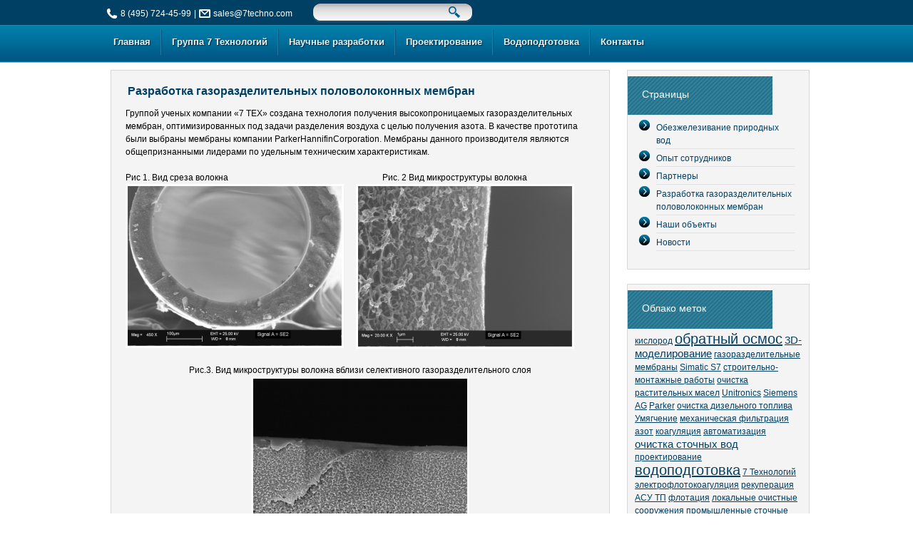

--- FILE ---
content_type: text/html; charset=UTF-8
request_url: http://7techno.com/gas_separation_hollow_fiber_membranes/
body_size: 28283
content:

<!DOCTYPE html PUBLIC "-//W3C//DTD XHTML 1.0 Transitional//EN" "http://www.w3.org/TR/xhtml1/DTD/xhtml1-transitional.dtd">
<html xmlns="http://www.w3.org/1999/xhtml">
<head>
<meta http-equiv="Content-type" content="text/html; charset=UTF-8" />
<link rel="shortcut icon" href="http://7techno.com/wp-content/uploads/2013/12/favicon.ico" type="image/x-icon">
<link rel="icon" href="http://7techno.com/wp-content/uploads/2013/12/favicon.ico" type="image/x-icon" >

	<title>Разработка газоразделительных половолоконных мембран | 7Техно</title>
<meta name="generator" content="WordPress 3.9.40" />
<link rel="alternate" type="application/rss+xml" title ="RSS 2.0" href="http://7techno.com/feed/" />
<link rel="alternate" type="text/xml" title ="RSS .92" href="http://7techno.com/feed/rss/" />
<link rel="alternate" type="application/atom+xml" title ="Atom 0.3" href="http://7techno.com/feed/atom/" />
<link rel="profile" href="http://gmpg.org/xfn/11" />
<link rel="stylesheet" type="text/css" media="screen" href="http://7techno.com/wp-content/themes/7techno2/style.css" />
 <link rel="stylesheet" type="text/css" href="http://7techno.com/wp-content/themes/7techno2/css/style2.css" />
<script type="text/javascript" src="http://7techno.com/wp-content/themes/7techno2/js/script.js"></script>
<link rel="pingback" href="http://7techno.com/xmlrpc.php" />
	<link rel='archives' title='Апрель 2014' href='http://7techno.com/2014/04/' />
<link rel="alternate" type="application/rss+xml" title="7Техно &raquo; Лента комментариев к &laquo;Разработка газоразделительных половолоконных мембран&raquo;" href="http://7techno.com/gas_separation_hollow_fiber_membranes/feed/" />
<link rel='stylesheet' id='adv-spoiler-css'  href='http://7techno.com/wp-content/plugins/advanced-spoiler/css/advanced-spoiler.css?ver=2.02' type='text/css' media='all' />
<script type='text/javascript' src='http://7techno.com/wp-includes/js/jquery/jquery.js?ver=1.11.0'></script>
<script type='text/javascript' src='http://7techno.com/wp-includes/js/jquery/jquery-migrate.min.js?ver=1.2.1'></script>
<script type='text/javascript' src='http://7techno.com/wp-content/plugins/advanced-spoiler/js/jquery-spoiler.js?ver=2.02'></script>
<link rel="EditURI" type="application/rsd+xml" title="RSD" href="http://7techno.com/xmlrpc.php?rsd" />
<link rel="wlwmanifest" type="application/wlwmanifest+xml" href="http://7techno.com/wp-includes/wlwmanifest.xml" /> 
<link rel='prev' title='Коттеджные поселки' href='http://7techno.com/townships/' />
<meta name="generator" content="WordPress 3.9.40" />
<link rel='canonical' href='http://7techno.com/gas_separation_hollow_fiber_membranes/' />
<link rel='shortlink' href='http://7techno.com/?p=916' />

<!-- platinum seo pack 1.3.8 -->
<meta name="robots" content="index,follow,noodp,noydir" />
<meta name="description" content="Группой ученых компании «7 ТЕХ» создана технология получения высокопроницаемых" />
<link rel="canonical" href="http://7techno.com/gas_separation_hollow_fiber_membranes/" />
<!-- /platinum one seo pack -->
   
<meta name="google-site-verification" content="UGS3IV9u1eumePg5WwPXcbsue_ocje2IkJePoXlkIdU" />
</head>

<body>


<div class="header-main">
	<div class="header">
		<table border="0" cellpadding="0" cellspacing="4" id="reg">
        <tr>
        <td><img src="http://7techno.com/wp-content/themes/7techno2/images/phone.png" /></td>
        <td>8 (495) 724-45-99</td>
        <td>|</td>
        <td><img src="http://7techno.com/wp-content/themes/7techno2/images/letter.png" /></td>
        <td>sales@7techno.com</td>
		<!-- <td width="20px"></td>
		  <td><form action="" method="post" name="drop_down_box" id="number" >
<select name="menu" size="1" id="n" onchange='location.href=this.value' >
<option selected="selected" value="http://7techno.com/" id="n" >Москва и область</option>
<option  value="http://irkutsk.7techno.com/" id="n"><a href="page">Иркутск и область</option>
</select>
</form></td>-->
        <td width="20px"></td>
      <!--  <td><img src="http://7techno.com/wp-content/themes/7techno2/images/key.png" /></td>
       
        <td><p>Здравствуйте</p></td>
		<td><p>[<a href="http://7techno.com/wp-login.php">Войти</a>]</p>

		
		</td>
        <td>|</td>-->
        <td>	  <form method="get" id="searchform" action="./">
		<label for="s"></label>
		<input type="text" value="" name="s" id="s" />
        <input type="image" src="http://7techno.com/wp-content/themes/7techno2/images/go.png" id="searchsubmit" name="search-go" />
		
	</form>		</td>
        </tr>
        </table>
		</div><!-- .header-->
	</div><!-- .header-main-->
	<div class="menu-primary1-container">
<div class="menu-primary1-container"><ul id="menu-primary1" class="menu"><li id="menu-item-507" class="menu-item menu-item-type-post_type menu-item-object-page menu-item-507"><a href="http://7techno.com/">Главная</a></li>
<li id="menu-item-508" class="menu-item menu-item-type-post_type menu-item-object-page menu-item-has-children menu-item-508"><a href="http://7techno.com/gruppa-7-technologiy/">Группа 7 Технологий</a>
<ul class="sub-menu">
	<li id="menu-item-509" class="menu-item menu-item-type-post_type menu-item-object-page menu-item-509"><a href="http://7techno.com/gruppa-7-technologiy/dopusk-sro/">Допуск СРО</a></li>
	<li id="menu-item-517" class="menu-item menu-item-type-post_type menu-item-object-page menu-item-has-children menu-item-517"><a href="http://7techno.com/stroitelstvo/">Строительство</a>
	<ul class="sub-menu">
		<li id="menu-item-645" class="menu-item menu-item-type-post_type menu-item-object-page menu-item-645"><a href="http://7techno.com/floors/">Полы</a></li>
	</ul>
</li>
	<li id="menu-item-516" class="menu-item menu-item-type-post_type menu-item-object-page menu-item-516"><a href="http://7techno.com/vodopodgotovka/our_objects/">Наши объекты</a></li>
	<li id="menu-item-674" class="menu-item menu-item-type-post_type menu-item-object-page menu-item-674"><a href="http://7techno.com/sample-page/news/">Новости</a></li>
</ul>
</li>
<li id="menu-item-510" class="menu-item menu-item-type-post_type menu-item-object-page current-menu-ancestor current-menu-parent current_page_parent current_page_ancestor menu-item-has-children menu-item-510"><a href="http://7techno.com/nauchnie_razrabotki/">Научные разработки</a>
<ul class="sub-menu">
	<li id="menu-item-966" class="menu-item menu-item-type-post_type menu-item-object-page current-menu-item page_item page-item-916 current_page_item menu-item-966"><a href="http://7techno.com/gas_separation_hollow_fiber_membranes/">Разработка газоразделительных половолоконных мембран</a></li>
</ul>
</li>
<li id="menu-item-511" class="menu-item menu-item-type-post_type menu-item-object-page menu-item-511"><a href="http://7techno.com/proektirovanie/">Проектирование</a></li>
<li id="menu-item-512" class="menu-item menu-item-type-post_type menu-item-object-page menu-item-has-children menu-item-512"><a href="http://7techno.com/vodopodgotovka/">Водоподготовка</a>
<ul class="sub-menu">
	<li id="menu-item-513" class="menu-item menu-item-type-post_type menu-item-object-page menu-item-has-children menu-item-513"><a href="http://7techno.com/vodopodgotovka/technologii_i_oborudovanie/">Технологии очистки воды и оборудование водоподготовки</a>
	<ul class="sub-menu">
		<li id="menu-item-547" class="menu-item menu-item-type-post_type menu-item-object-page menu-item-547"><a href="http://7techno.com/udalenie_zheleza_iz_vody/">Обезжелезивание</a></li>
		<li id="menu-item-579" class="menu-item menu-item-type-post_type menu-item-object-page menu-item-579"><a href="http://7techno.com/softening_water/">Умягчение</a></li>
		<li id="menu-item-656" class="menu-item menu-item-type-post_type menu-item-object-page menu-item-656"><a href="http://7techno.com/membrane_methods_and_equipmen/">Мембранные методы очистки воды</a></li>
	</ul>
</li>
	<li id="menu-item-514" class="menu-item menu-item-type-post_type menu-item-object-page menu-item-514"><a href="http://7techno.com/vodopodgotovka/ochistka_stokov/">Очистка сточных вод</a></li>
	<li id="menu-item-515" class="menu-item menu-item-type-post_type menu-item-object-page menu-item-515"><a href="http://7techno.com/vodopodgotovka/automation_dpt/">Автоматизация</a></li>
</ul>
</li>
<li id="menu-item-518" class="menu-item menu-item-type-post_type menu-item-object-page menu-item-518"><a href="http://7techno.com/kontakty/">Контакты</a></li>
</ul></div></div>
<div class="wrapper">
     
   <div class="middle">
    <div id="content">
					<div class="post">
		 
			<h1>Разработка газоразделительных половолоконных мембран</h1>
               <div class="entry">
				<p><p>Группой ученых компании «7 ТЕХ» создана технология получения высокопроницаемых газоразделительных мембран, оптимизированных под задачи разделения воздуха с целью получения азота. В качестве прототипа были выбраны мембраны компании ParkerHannifinCorporation. Мембраны данного производителя являются общепризнанными лидерами по удельным техническим характеристикам.</p>
<p>&nbsp;</p>
<p>Рис 1. Вид среза волокна                                                                        Рис. 2 Вид микроструктуры волокна<br />
<a href="http://7techno.com/wp-content/uploads/2015/04/волокно-1.png"><img class="alignleft size-medium wp-image-923" src="http://7techno.com/wp-content/uploads/2015/04/волокно-1-300x224.png" alt="волокно 1" width="300" height="224" /></a></p>
<p><a href="http://7techno.com/wp-content/uploads/2015/04/волокно-2.png"><img class="alignleft size-medium wp-image-918" src="http://7techno.com/wp-content/uploads/2015/04/волокно-2-300x225.png" alt="волокно 2" width="300" height="225" /><br />
</a></p>
<p>&nbsp;</p>
<p>&nbsp;</p>
<p>&nbsp;</p>
<p>&nbsp;</p>
<p>&nbsp;</p>
<p>&nbsp;</p>
<p>&nbsp;</p>
<p>&nbsp;</p>
<p>&nbsp;</p>
<p>&nbsp;</p>
<p>&nbsp;</p>
<p>&nbsp;</p>
<p>&nbsp;</p>
<p style="text-align: center;">Рис.3. Вид микроструктуры волокна вблизи селективного газоразделительного слоя<br />
<a href="http://7techno.com/wp-content/uploads/2015/04/волокно-3.png"><img class="size-medium wp-image-924 aligncenter" src="http://7techno.com/wp-content/uploads/2015/04/волокно-3-300x225.png" alt="волокно 3" width="300" height="225" /></a></p>
<p>&nbsp;</p>
<p>Для сравнения технических параметров произведены замеры селективности и проницаемости волокон по паре кислород/азот.</p>
<p>Таблица 1. Технические параметры отдельных волокон <strong>Parker</strong>.</p>
<table border="1">
<tbody>
<tr>
<td width="128">Номер испытуемого образца</td>
<td width="128">Наружный диаметр, мкм</td>
<td width="128">Толщина стенки, мкм</td>
<td width="128">Проницаемость по кислороду, л/м2/ч/ати</td>
<td width="128">Селективность в паре О2/N2</td>
</tr>
<tr>
<td width="128">1</td>
<td width="128">520</td>
<td width="128">65</td>
<td width="128">216,5</td>
<td width="128">4,53</td>
</tr>
<tr>
<td width="128">2</td>
<td width="128">520</td>
<td width="128">65</td>
<td width="128">167,6</td>
<td width="128">3,85</td>
</tr>
<tr>
<td width="128">3</td>
<td width="128">520</td>
<td width="128">65</td>
<td width="128">189,2</td>
<td width="128">3,94</td>
</tr>
<tr>
<td width="128">4</td>
<td width="128">520</td>
<td width="128">65</td>
<td width="128">201,6</td>
<td width="128">4,42</td>
</tr>
<tr>
<td width="128">5</td>
<td width="128">520</td>
<td width="128">65</td>
<td width="128">220,4</td>
<td width="128">4,33</td>
</tr>
</tbody>
</table>
<p>&nbsp;</p>
<p>Таблица 2. Технические параметры отдельных волокон <strong>ООО «7 ТЕХ»</strong>.</p>
<table border="1">
<tbody>
<tr>
<td width="128">Номер испытуемого образца</td>
<td width="128">Наружный диаметр, мкм</td>
<td width="128">Толщина стенки, мкм</td>
<td width="128">Проницаемость по кислороду, л/м2/ч/ати</td>
<td width="128">Селективность в паре О2/N2</td>
</tr>
<tr>
<td width="128">1</td>
<td width="128">550</td>
<td width="128">75</td>
<td width="128">265,2</td>
<td width="128">4,41</td>
</tr>
<tr>
<td width="128">2</td>
<td width="128">540</td>
<td width="128">65</td>
<td width="128">253,7</td>
<td width="128">4,22</td>
</tr>
<tr>
<td width="128">3</td>
<td width="128">540</td>
<td width="128">85</td>
<td width="128">387,2</td>
<td width="128">3,63</td>
</tr>
<tr>
<td width="128">4</td>
<td width="128">520</td>
<td width="128">70</td>
<td width="128">309,6</td>
<td width="128">3,92</td>
</tr>
<tr>
<td width="128">5</td>
<td width="128">540</td>
<td width="128">65</td>
<td width="128">207,1</td>
<td width="128">4,65</td>
</tr>
</tbody>
</table>
</p>
<p>Метки: <a href="http://7techno.com/tag/parker/" rel="tag">Parker</a>, <a href="http://7techno.com/tag/%d0%b0%d0%b7%d0%be%d1%82/" rel="tag">азот</a>, <a href="http://7techno.com/tag/%d0%b3%d0%b0%d0%b7%d0%be%d1%80%d0%b0%d0%b7%d0%b4%d0%b5%d0%bb%d0%b8%d1%82%d0%b5%d0%bb%d1%8c%d0%bd%d1%8b%d0%b5-%d0%bc%d0%b5%d0%bc%d0%b1%d1%80%d0%b0%d0%bd%d1%8b/" rel="tag">газоразделительные мембраны</a>, <a href="http://7techno.com/tag/%d0%ba%d0%b8%d1%81%d0%bb%d0%be%d1%80%d0%be%d0%b4/" rel="tag">кислород</a></p>
                </div><!-- #entry-->

                </div><!-- #post-->
                
                               
							</div><!-- #content-->

		<div id="sidebar">
        <div class="widget-container">
		<li id="pages-2" class="widget widget_pages"><h2 class="widgettitle">Страницы</h2>
		<ul>
			<li class="page_item page-item-532"><a href="http://7techno.com/udalenie_zheleza_iz_vody/">Обезжелезивание природных вод</a></li>
<li class="page_item page-item-33"><a href="http://7techno.com/opit-sotrudnikov/">Опыт сотрудников</a></li>
<li class="page_item page-item-31"><a href="http://7techno.com/partneri/">Партнеры</a></li>
<li class="page_item page-item-916 current_page_item"><a href="http://7techno.com/gas_separation_hollow_fiber_membranes/">Разработка газоразделительных половолоконных мембран</a></li>
<li class="page_item page-item-148"><a href="http://7techno.com/vodopodgotovka/our_objects/">Наши объекты</a></li>
<li class="page_item page-item-6"><a href="http://7techno.com/sample-page/news/">Новости</a></li>
		</ul>
		</li>
			</div>
			 <div class="widget-container">
			<li id="simpletags-2" class="widget widget-simpletags"><h2 class="widgettitle">Облако меток</h2>

<!-- Generated by Simple Tags 2.2 - http://wordpress.org/extend/plugins/simple-tags -->
	<div class="st-tag-cloud">
	<a href="http://7techno.com/tag/%d0%ba%d0%b8%d1%81%d0%bb%d0%be%d1%80%d0%be%d0%b4/" id="tag-link-35" class="st-tags t1" title="1 topics" rel="tag" style="font-size:12px; color:#004064;">кислород</a>
<a href="http://7techno.com/tag/%d0%be%d0%b1%d1%80%d0%b0%d1%82%d0%bd%d1%8b%d0%b9-%d0%be%d1%81%d0%bc%d0%be%d1%81/" id="tag-link-5" class="st-tags t10" title="4 topics" rel="tag" style="font-size:20px; color:#004064;">обратный осмос</a>
<a href="http://7techno.com/tag/3d-%d0%bc%d0%be%d0%b4%d0%b5%d0%bb%d0%b8%d1%80%d0%be%d0%b2%d0%b0%d0%bd%d0%b8%d0%b5/" id="tag-link-21" class="st-tags t4" title="2 topics" rel="tag" style="font-size:14.67px; color:#004064;">3D-моделирование</a>
<a href="http://7techno.com/tag/%d0%b3%d0%b0%d0%b7%d0%be%d1%80%d0%b0%d0%b7%d0%b4%d0%b5%d0%bb%d0%b8%d1%82%d0%b5%d0%bb%d1%8c%d0%bd%d1%8b%d0%b5-%d0%bc%d0%b5%d0%bc%d0%b1%d1%80%d0%b0%d0%bd%d1%8b/" id="tag-link-32" class="st-tags t1" title="1 topics" rel="tag" style="font-size:12px; color:#004064;">газоразделительные мембраны</a>
<a href="http://7techno.com/tag/simatic-s7/" id="tag-link-26" class="st-tags t1" title="1 topics" rel="tag" style="font-size:12px; color:#004064;">Simatic S7</a>
<a href="http://7techno.com/tag/%d1%81%d1%82%d1%80%d0%be%d0%b8%d1%82%d0%b5%d0%bb%d1%8c%d0%bd%d0%be-%d0%bc%d0%be%d0%bd%d1%82%d0%b0%d0%b6%d0%bd%d1%8b%d0%b5-%d1%80%d0%b0%d0%b1%d0%be%d1%82%d1%8b/" id="tag-link-20" class="st-tags t1" title="1 topics" rel="tag" style="font-size:12px; color:#004064;">строительно-монтажные работы</a>
<a href="http://7techno.com/tag/%d0%be%d1%87%d0%b8%d1%81%d1%82%d0%ba%d0%b0-%d1%80%d0%b0%d1%81%d1%82%d0%b8%d1%82%d0%b5%d0%bb%d1%8c%d0%bd%d1%8b%d1%85-%d0%bc%d0%b0%d1%81%d0%b5%d0%bb/" id="tag-link-15" class="st-tags t1" title="1 topics" rel="tag" style="font-size:12px; color:#004064;">очистка растительных масел</a>
<a href="http://7techno.com/tag/unitronics/" id="tag-link-23" class="st-tags t1" title="1 topics" rel="tag" style="font-size:12px; color:#004064;">Unitronics</a>
<a href="http://7techno.com/tag/siemens-ag/" id="tag-link-22" class="st-tags t1" title="1 topics" rel="tag" style="font-size:12px; color:#004064;">Siemens AG</a>
<a href="http://7techno.com/tag/parker/" id="tag-link-33" class="st-tags t1" title="1 topics" rel="tag" style="font-size:12px; color:#004064;">Parker</a>
<a href="http://7techno.com/tag/%d0%be%d1%87%d0%b8%d1%81%d1%82%d0%ba%d0%b0-%d0%b4%d0%b8%d0%b7%d0%b5%d0%bb%d1%8c%d0%bd%d0%be%d0%b3%d0%be-%d1%82%d0%be%d0%bf%d0%bb%d0%b8%d0%b2%d0%b0/" id="tag-link-14" class="st-tags t1" title="1 topics" rel="tag" style="font-size:12px; color:#004064;">очистка дизельного топлива</a>
<a href="http://7techno.com/tag/%d0%a3%d0%bc%d1%8f%d0%b3%d1%87%d0%b5%d0%bd%d0%b8%d0%b5/" id="tag-link-30" class="st-tags t1" title="1 topics" rel="tag" style="font-size:12px; color:#004064;">Умягчение</a>
<a href="http://7techno.com/tag/%d0%bc%d0%b5%d1%85%d0%b0%d0%bd%d0%b8%d1%87%d0%b5%d1%81%d0%ba%d0%b0%d1%8f-%d1%84%d0%b8%d0%bb%d1%8c%d1%82%d1%80%d0%b0%d1%86%d0%b8%d1%8f/" id="tag-link-9" class="st-tags t1" title="1 topics" rel="tag" style="font-size:12px; color:#004064;">механическая фильтрация</a>
<a href="http://7techno.com/tag/%d0%b0%d0%b7%d0%be%d1%82/" id="tag-link-34" class="st-tags t1" title="1 topics" rel="tag" style="font-size:12px; color:#004064;">азот</a>
<a href="http://7techno.com/tag/%d0%ba%d0%be%d0%b0%d0%b3%d1%83%d0%bb%d1%8f%d1%86%d0%b8%d1%8f/" id="tag-link-7" class="st-tags t1" title="1 topics" rel="tag" style="font-size:12px; color:#004064;">коагуляция</a>
<a href="http://7techno.com/tag/%d0%b0%d0%b2%d1%82%d0%be%d0%bc%d0%b0%d1%82%d0%b8%d0%b7%d0%b0%d1%86%d0%b8%d1%8f/" id="tag-link-25" class="st-tags t1" title="1 topics" rel="tag" style="font-size:12px; color:#004064;">автоматизация</a>
<a href="http://7techno.com/tag/%d0%be%d1%87%d0%b8%d1%81%d1%82%d0%ba%d0%b0-%d1%81%d1%82%d0%be%d1%87%d0%bd%d1%8b%d1%85-%d0%b2%d0%be%d0%b4/" id="tag-link-11" class="st-tags t4" title="2 topics" rel="tag" style="font-size:14.67px; color:#004064;">очистка сточных вод</a>
<a href="http://7techno.com/tag/%d0%bf%d1%80%d0%be%d0%b5%d0%ba%d1%82%d0%b8%d1%80%d0%be%d0%b2%d0%b0%d0%bd%d0%b8%d0%b5/" id="tag-link-17" class="st-tags t1" title="1 topics" rel="tag" style="font-size:12px; color:#004064;">проектирование</a>
<a href="http://7techno.com/tag/%d0%b2%d0%be%d0%b4%d0%be%d0%bf%d0%be%d0%b4%d0%b3%d0%be%d1%82%d0%be%d0%b2%d0%ba%d0%b0/" id="tag-link-18" class="st-tags t10" title="4 topics" rel="tag" style="font-size:20px; color:#004064;">водоподготовка</a>
<a href="http://7techno.com/tag/7-%d0%a2%d0%b5%d1%85%d0%bd%d0%be%d0%bb%d0%be%d0%b3%d0%b8%d0%b9/" id="tag-link-2" class="st-tags t1" title="1 topics" rel="tag" style="font-size:12px; color:#004064;">7 Технологий</a>
<a href="http://7techno.com/tag/%d1%8d%d0%bb%d0%b5%d0%ba%d1%82%d1%80%d0%be%d1%84%d0%bb%d0%be%d1%82%d0%be%d0%ba%d0%be%d0%b0%d0%b3%d1%83%d0%bb%d1%8f%d1%86%d0%b8%d1%8f/" id="tag-link-8" class="st-tags t1" title="1 topics" rel="tag" style="font-size:12px; color:#004064;">электрофлотокоагуляция</a>
<a href="http://7techno.com/tag/%d1%80%d0%b5%d0%ba%d1%83%d0%bf%d0%b5%d1%80%d0%b0%d1%86%d0%b8%d1%8f/" id="tag-link-13" class="st-tags t1" title="1 topics" rel="tag" style="font-size:12px; color:#004064;">рекуперация</a>
<a href="http://7techno.com/tag/%d0%90%d0%a1%d0%a3-%d0%a2%d0%9f/" id="tag-link-24" class="st-tags t1" title="1 topics" rel="tag" style="font-size:12px; color:#004064;">АСУ ТП</a>
<a href="http://7techno.com/tag/%d1%84%d0%bb%d0%be%d1%82%d0%b0%d1%86%d0%b8%d1%8f/" id="tag-link-6" class="st-tags t1" title="1 topics" rel="tag" style="font-size:12px; color:#004064;">флотация</a>
<a href="http://7techno.com/tag/%d0%bb%d0%be%d0%ba%d0%b0%d0%bb%d1%8c%d0%bd%d1%8b%d0%b5-%d0%be%d1%87%d0%b8%d1%81%d1%82%d0%bd%d1%8b%d0%b5-%d1%81%d0%be%d0%be%d1%80%d1%83%d0%b6%d0%b5%d0%bd%d0%b8%d1%8f/" id="tag-link-10" class="st-tags t1" title="1 topics" rel="tag" style="font-size:12px; color:#004064;">локальные очистные сооружения</a>
<a href="http://7techno.com/tag/%d0%bf%d1%80%d0%be%d0%bc%d1%8b%d1%88%d0%bb%d0%b5%d0%bd%d0%bd%d1%8b%d0%b5-%d1%81%d1%82%d0%be%d1%87%d0%bd%d1%8b%d0%b5-%d0%b2%d0%be%d0%b4%d1%8b/" id="tag-link-12" class="st-tags t1" title="1 topics" rel="tag" style="font-size:12px; color:#004064;">промышленные сточные воды</a>
<a href="http://7techno.com/tag/%d0%9e%d0%b1%d0%b5%d0%b7%d0%b6%d0%b5%d0%bb%d0%b5%d0%b7%d0%b8%d0%b2%d0%b0%d0%bd%d0%b8%d0%b5/" id="tag-link-29" class="st-tags t1" title="1 topics" rel="tag" style="font-size:12px; color:#004064;">Обезжелезивание</a>
<a href="http://7techno.com/tag/%d1%80%d0%b0%d0%b7%d1%80%d0%b0%d0%b1%d0%be%d1%82%d0%ba%d0%b0-%d1%82%d0%b5%d1%85%d0%bd%d0%be%d0%bb%d0%be%d0%b3%d0%b8%d0%b9-%d0%b2%d0%be%d0%be%d0%b4%d0%bf%d0%be%d0%b4%d0%b3%d0%be%d1%82%d0%be%d0%b2%d0%ba/" id="tag-link-16" class="st-tags t1" title="1 topics" rel="tag" style="font-size:12px; color:#004064;">разработка технологий воодподготовки</a></div>

</li>
		
	</div>
        </div><!-- .sidebar#sideRight -->
   </div><!-- #pos-->

  </div><!-- #menu-->
<div class="footer">
<div class="main-footer-vidget">
<div class="footer-vidget">
    <table border="0px" cellpadding="0" cellspacing="5px" width="100%">
<tr>
<td>
<h2 align="center">О нас</h2>
<span>Группа&nbsp;7&nbsp;Технологий объединяет</span> 
<br /><span>специалистов по направлениям... </span>
<br/> <a href="/7techno.com/gruppa-7-technologiy"> <span>читать далее...</span></a>
</td>
<td width="25px"><img src="http://7techno.com/wp-content/themes/7techno2/images/footer-line.png" / align="middle"></td>
<td><li id="text-3" class="widget widget_text">			<div class="textwidget"><!-- Yandex.Metrika informer -->
<a href="https://metrika.yandex.ru/stat/?id=24798011&amp;from=informer"
target="_blank" rel="nofollow"><img src="//bs.yandex.ru/informer/24798011/1_0_5E95CBFF_3E75ABFF_1_uniques"
style="width:80px; height:15px; border:0;" alt="Яндекс.Метрика" title="Яндекс.Метрика: данные за сегодня (уникальные посетители)" /></a>
<!-- /Yandex.Metrika informer -->

<!-- Yandex.Metrika counter -->
<script type="text/javascript">
(function (d, w, c) {
    (w[c] = w[c] || []).push(function() {
        try {
            w.yaCounter24798011 = new Ya.Metrika({id:24798011,
                    webvisor:true,
                    clickmap:true});
        } catch(e) { }
    });

    var n = d.getElementsByTagName("script")[0],
        s = d.createElement("script"),
        f = function () { n.parentNode.insertBefore(s, n); };
    s.type = "text/javascript";
    s.async = true;
    s.src = (d.location.protocol == "https:" ? "https:" : "http:") + "//mc.yandex.ru/metrika/watch.js";

    if (w.opera == "[object Opera]") {
        d.addEventListener("DOMContentLoaded", f, false);
    } else { f(); }
})(document, window, "yandex_metrika_callbacks");
</script>
<noscript><div><img src="//mc.yandex.ru/watch/24798011" style="position:absolute; left:-9999px;" alt="" /></div></noscript>
<!-- /Yandex.Metrika counter --></div>
		</li>

</td>
<td width="25px"><img src="http://7techno.com/wp-content/themes/7techno2/images/footer-line.png" / align="middle"></td>
<td><h2>Полезная информация</h2>		<li id="recent-posts-2" class="widget widget_recent_entries">		<h2 class="widgettitle">Полезная информация</h2>
		<ul>
					<li>
				<a href="http://7techno.com/687/">Выставка ЭКВАТЭК 2014!</a>
						</li>
					<li>
				<a href="http://7techno.com/685/">Особо чистая вода для ММД</a>
						</li>
				</ul>
		</li>
</td>
<td width="25px"><img src="http://7techno.com/wp-content/themes/7techno2/images/footer-line.png" / align="middle"></td>
<td><img src="http://7techno.com/wp-content/themes/7techno2/images/phone.png" /><span> &nbsp;&nbsp;8 (495) 724-45-99</span>
<br /><img src="http://7techno.com/wp-content/themes/7techno2/images/letter.png" /><span> &nbsp;&nbsp;info@7techno.com</span></td>
</tr>
    </table>
	</div><!-- .footer-vidget -->
	</div><!-- main-footer-vidget -->
<div id="footer-main">
	<div id="footer-ooo">
    <table border="0px" cellpadding="0px" cellspacing="0px">
		<tr><td>© ООО "7 Тех"</td>
        <td width="250px"></td>
        <td></td>
        <td width="5px"></td>
        <td></td>
        <td width="5px"></td>
        <td></td></tr>
        </table>
	</div><!-- #footer -->
</div><!-- #footer-main -->

	
</div><!-- .footer -->
<script type="text/javascript">
var slideshow=new TINY.slider.slide('slideshow',{
	id:'slider',
	auto:10,
	resume:false,
	vertical:false,
	navid:'pagination',
	activeclass:'current',
	position:0,
	rewind:false,
	elastic:true,
	left:'slideleft',
	right:'slideright'
});
</script>
<!-- Yandex.Metrika counter -->
<script type="text/javascript">
(function (d, w, c) {
    (w[c] = w[c] || []).push(function() {
        try {
            w.yaCounter22726177 = new Ya.Metrika({id:22726177,
                    webvisor:true,
                    clickmap:true,
                    trackLinks:true,
                    accurateTrackBounce:true});
        } catch(e) { }
    });

    var n = d.getElementsByTagName("script")[0],
        s = d.createElement("script"),
        f = function () { n.parentNode.insertBefore(s, n); };
    s.type = "text/javascript";
    s.async = true;
    s.src = (d.location.protocol == "https:" ? "https:" : "http:") + "//mc.yandex.ru/metrika/watch.js";

    if (w.opera == "[object Opera]") {
        d.addEventListener("DOMContentLoaded", f, false);
    } else { f(); }
})(document, window, "yandex_metrika_callbacks");
</script>
<noscript><div><img src="//mc.yandex.ru/watch/22726177" style="position:absolute; left:-9999px;" alt="" /></div></noscript>
<!-- /Yandex.Metrika counter -->
</body>
</html>

--- FILE ---
content_type: text/css
request_url: http://7techno.com/wp-content/themes/7techno2/style.css
body_size: 13575
content:
* {
	margin: 0;
	padding: 0;
}
html {
	height: 100%;
}
body {
	font: 12px/18px Arial, sans-serif;
	width: 100%;
	height: 100%;
}
.wrapper {
	width: 990px;
	margin: 0 auto;
	min-height: 100%;
	height: auto !important;
	height: 100%;
}
ul{
list-style-position: inside;
}

/* Header
-----------------------------------------------------------------------------*/
.header-main {
		background:#004064;
		width:100%;
		height: 35px;
		font: 12px/18px Arial, sans-serif;
		color:#FFF;
}
.header {
width: 990px;
	margin: 0 auto;
	min-height: 100%;
	height: auto !important;
	height: 100%;
	height: 35px;
	background:#004064;
	height: 35px;
	color:#FFF;
}
/* MENU
-----------------------------------------------------------------------------*/
.menu-primary1-container{
	background-image:url(images/bg-menu.png);
background-repeat:repeat-x;
	width: 100%;
	height: 53px;
	color:#FFF;
}
#menu-primary1{
	width: 990px;
	margin: 0 auto;
	min-height: 100%;
	height: auto !important;
	height: 100%;
	height: 53px;
    width: 990px;
    background-image:url(images/bg-menu.png);
	z-index:1000;  /* Так выпадающие подпункты будут выводиться поверх содержимого страницы, расположенного ниже меню */
list-style: none;
}
#menu-primary1 li{
	float: left;
	text-align: center;
	  position: relative;
    display: block;
    height: 53px;
	z-index:1000;

}
#menu-primary1 li a{
display: block;
    padding: 0 14px;
    margin: 6px 0;
    line-height: 36px;
    text-decoration: none;
    border-left: 1px solid #09517a;
    border-right: 1px solid #1981aa;
    font-family: Helvetica, Arial, sans-serif;
    font-weight: bold;
    font-size: 13px;
    color: #f3f3f3;
    text-shadow: 1px 1px 1px rgba(0,0,0,.6);
    -webkit-transition: color .2s ease-in-out;
    -moz-transition: color .2s ease-in-out;
    -o-transition: color .2s ease-in-out;
    -ms-transition: color .2s ease-in-out;
    transition: color .2s ease-in-out;
}
#menu-primary1 li a:hover{
	color: #F08713;
	text-decoration: underline;
}
#menu-primary1 li:first-child a { border-left: none; }
#menu-primary1 li:last-child a{ border-right: none; }


#menu-primary1 ul {
    position: absolute;
    top: 53px;
    left: 0;
    opacity: 0;
    background: #004064;
	z-index:1000;
	list-style: none; 
}

#menu-primary1 ul li ul {
    position: absolute;
    opacity: 0;
    background: #004064;
	z-index:1000;
	list-style: none; 
	left: 158px;
	top:0px;
	width: 170px;

}

#menu-primary1 ul li ul li ul {
    position: absolute;
    opacity: 0;
    background: #004064;
	z-index:1000;
	list-style: none; 
	left: 142px;
	top:0px;
	width: 150px;

}
#menu-primary1 ul li ul li ul li ul {
    position: absolute;
    opacity: 0;
    background: #004064;
	z-index:1000;
	list-style: none; 
	left: 150px;
	top:0px;
	width: 150px;

}

#menu-primary1 li:hover > ul { opacity: 1; }
#menu-primary1 ul li {
    height: 0;
    overflow: hidden;
    padding: 0;
    -webkit-transition: height .25s ease .1s;
    -moz-transition: height .25s ease .1s;
    -o-transition: height .25s ease .1s;
    -ms-transition: height .25s ease .1s;
    transition: height .25s ease .1s;	
}
#menu-primary1 li:hover > ul li {
width:100%;
	height: 100%;
    overflow: visible;
    padding: 0px;
	text-align:left;

}

#menu-primary1 ul li a {
	width:140px;
    padding: 10px 3px 10px 15px;
    margin: 0;
border: none;
    border-bottom: 1px solid #3394bb;
	line-height: 1.5em;
}
#menu-primary1 ul li ul li a {
	width:140px;
    padding: 10px 15px 10px 15px;
    margin: 0;
border: none;
    border-bottom: 1px solid #3394bb !important;
	line-height: 1.5em;
}


#menu-primary1 ul li:last-child a { border: none;  }

/* Регистрация
-----------------------------------------------------------------------------*/
#reg a{ color:#FFF;
text-decoration:none;
	
}
#reg a:hover{ text-decoration:underline;
	
}
/* Москва и область
-----------------------------------------------------------------------------*/
#n{font:12px Arial, Helvetica, sans-serif;
	background-color:#004064;
	color:#ffffff;
	border:1px dotted #095a85;
	cursor:pointer;
	font-weight:bold;
	
}
#n option{
	
}
/* Поиск
-----------------------------------------------------------------------------*/
#searchform{
			background: url(images/search.png) no-repeat; float:right; width:225px;
			height:27px;
			padding: 3px 0 0px 10px;
	margin:0px 0px 0 0;
		   }
			#searchform input{
				float:left;
				
			}
			#s{
				font:12px Arial, Helvetica, sans-serif;
				 background:none;
				 font-style:italic;
				color:#0b5b86;
				width: 180px;
	border: none;
	margin: 2px 0px 0 0;
			}
			#searchsubmit{
				margin: 2px 0px 0 0;
			}
/* Middle
-----------------------------------------------------------------------------*/
.middle {
	width: 100%;
	padding: 0 0 108px;
	position: relative;
}
.middle:after {
	display: table;
	clear: both;
	content: '';
}
.container {
	width: 100%;
	float: left;
	overflow: hidden;
	
}
.container-font-page{

}
.content {
	padding: 0 270px 0 0;
}
/* Центральное меню на font-page
-----------------------------------------------------------------------------*/
.center-menu{
position: relative;
	margin:30px 0 40px 10px;
 padding-bottom: 108px;

	
}
.center-menu1{ background-image:url(images/bg-center-menu.png);
background-repeat:no-repeat;
width:317px;
height:109px;
float:left;
margin:30px 7px 20px 0px;
	
}
.center-menu1 img { padding:3px 3px 3px 7px;
float:left;
	
}
.center-menu1 h1{ 
padding:3px 0 5px 0;
font:14px Arial, Helvetica, sans-serif; 
font-weight:bold;
color:#095783;

	
}
.center-menu1 h3{
color:#666666;
font:12px Arial, Helvetica, sans-serif;
padding:0 0 5px 0;
}

.center-menu1 a{
	color:#d37607;
	font:12px Arial, Helvetica, sans-serif;
	
}
/* Right Sidebar
-----------------------------------------------------------------------------*/
.right-sidebar {
	float: left;
	width: 250px;
	margin-left: -250px;
	position: relative;
	background: #FFACAA;
}
/* Middle
-----------------------------------------------------------------------------*/
#content {
	padding: 10px 0px 30px 10px;
	float: left;
	width: 700px;
	overflow: hidden;
}
.post {
	clear:both;
	padding: 20px;
	background-color:#f5f4f4;
	border:1px solid #d9d8d8;
	margin-bottom:10px;
}

.post h1{
	font:16px Arial, Helvetica, sans-serif; 
color:#004064;
font-weight:bold;
padding:0 3px 3px 3px;

}

.post h3{
	font:14px Arial, Helvetica, sans-serif; 
color:#004064;
font-weight:bold;
padding:3px;

}
.entry {
	clear: both;
	padding-top: 10px;
}
.entry a{
	color:#F08713;
	text-decoration: underline;
	
}
.entry a:hover{
	text-decoration: none;
}

/* Sidebar Right
-----------------------------------------------------------------------------*/
#sidebar {
	float: right;
	padding: 10px 0px 20px 0px;
	width: 256px;
 overflow: hidden;
padding-bottom: 108px;
	
}
#sidebar h3 {
	font: 14px Arial, Helvetica, sans-serif;
	color:#ffffff;
	padding: 25px 0px 0px 20px;
	background-image:url(images/vidget-header.png);
	background-repeat:no-repeat;
	height:42px;
}
.widget-container h2{
	font: 14px Arial, Helvetica, sans-serif;
	color:#ffffff;
	padding: 25px 0px 0px 20px;
	background-image:url(images/vidget-header.png);
	background-repeat:no-repeat;
	height:42px;
	
}
.widget-container li{ list-style:none;

}

.widget-container{
	padding-bottom:10px;
	background-color:#f5f4f4;
	border:1px solid #d9d8d8;

	margin-bottom:20px;
}
.widget-container ul {

	margin:0px 20px 15px 20px;
	padding:0px 0 0 20px;
	

}
.widget-container ul li{
list-style:url(images/li-vid.png);

	margin: 0px;
	padding: 2px 0px 2px 0px;
	border-bottom: 1px solid #e1e1e1;
	background:none;
}
.widget-container ul li a, .widget-container ul li a:visited{
	color: #004064;
	text-decoration: none;
}
.widget-container ul li a:hover{
	color: #F08713;
	text-decoration: none;
}
.widget-container ul li ul{
	margin:3px 20px 3px 0px;
}

.widget-container ul li ul li{
list-style:url(images/li-vid-li.png);
	padding:0px 20px 0px 0px;
	border-bottom:none;
	background:none;
}
/* Посты
-----------------------------------------------------------------------------*/

.post-title a{
	font: 26px Arial, Helvetica, sans-serif;
	color:#004064;
	text-decoration:none;
	
}

.post_info{
	padding-top:7px;
	color:#666666;
}
.post-cat a{
	color:#F08713;
	
	
}
.continur{
	color:#F08713;
	
}
.navigation {
	clear: both;
	padding: 10px 0px;
}
.navigation a, .navigation a:visited {
	color: #004064;
}

.previous-entries {
	float: left;
	padding-left: 18px;
	
}
.next-entries {
	float: right;
	padding-right: 18px;
	
}

/* Footer
-----------------------------------------------------------------------------*/
.main-footer-vidget{
	background-image:url(images/bg-footer-vidget.png);
	background-repeat:repeat-x;
	width: 100%;
	min-height: 100%;
	height: auto !important;
	height: 100%;


}

.footer {
	width: 100%;
	margin: -108px auto 0;
	height: 108px;
	background: #BFF08E;
	position: relative;
}

.footer-vidget{
background-image:url(images/bg-footer-vidget.png);
	width:990px;
	height:108px;
	margin:0 auto;
	color:#FFF;

}

#pg{
	float:left;
}
.footer-vidget h2{
	font: 14px Arial, Helvetica, sans-serif;
	text-align:center;
	padding-bottom:2px; 
}
.footer-vidget span{
font:12px Arial, Helvetica, sans-serif;

}

.footer-vidget a{color:#FFF;
text-decoration:underline;
}
.footer-vidget a:hover{text-decoration:none;}
.footer-vidget li{ list-style:none;

}

#footer-main {
	background:#004064;
	width: 100%;
	height:35px; 
}
#footer-ooo {
background:#004064;
		width:990px; 
		height:25px; 
		margin: 0 auto;
		padding-top:10px;
		color:#FFF;
		font:14px Arial, Helvetica, sans-serif;

}
.alignleft {
display: inline;
float: left;
margin-right: 1.425em;
border:3px solid #ffffff;
}

.alignright {
	display: inline;
	float: right;
	margin-left: 1.625em;
	border:3px solid #ffffff;
}
.aligncenter {
	clear: both;
	display: block;
	margin-left: auto;
	margin-right: auto;
	border:3px solid #ffffff;
}
.notfound {
	clear: both;
	display: block;
	margin-left: auto;
	margin-right: auto;
	
}
.commentlist{
	margin-left:37px;
}
li.comments{
border: 1px solid #fff;
}

.st-tag-cloud { 
padding:0px 10px 0 10px;
}


.div_img {
text-align: left;

/*width: 50px;*/
height: 50px;
display:table-cell;
    vertical-align:middle;
}

.div_img h3 {
    margin-left: 53px;
}

#eda {
background: url('http://7techno.com/wp-content/uploads/2013/05/Еда-e1399895010745.png');
background-repeat: no-repeat;
}


#eda:hover {
background: url('http://7techno.com/wp-content/uploads/2014/05/Еда_2-e1400154907182.png');
background-repeat: no-repeat;
}

#plant {
background: url('http://7techno.com/wp-content/uploads/2013/05/Завод-e1399896803488.png');
background-repeat: no-repeat;
}


#plant:hover {
background: url('http://7techno.com/wp-content/uploads/2014/05/Завод_2-e1400155061439.png');
background-repeat: no-repeat;
}

#vino {
background: url('http://7techno.com/wp-content/uploads/2013/05/Вино-e1399894966872.png');
background-repeat: no-repeat;
}


#vino:hover {
background: url('http://7techno.com/wp-content/uploads/2014/05/Вино_2-e1400155509697.png');
background-repeat: no-repeat;
}

#sport {
background: url('http://7techno.com/wp-content/uploads/2014/05/Спорт-e1400161258714.png');
background-repeat: no-repeat;
}


#sport:hover {
background: url('http://7techno.com/wp-content/uploads/2014/05/Спорт_2-e1400161288667.png');
background-repeat: no-repeat;
}

#oil {
background: url('http://7techno.com/wp-content/uploads/2014/05/Нефть-e1400161353533.png');
background-repeat: no-repeat;
}


#oil:hover {
background: url('http://7techno.com/wp-content/uploads/2014/05/Нефть_2-e1400161341623.png');
background-repeat: no-repeat;
}

#village {
background: url('http://7techno.com/wp-content/uploads/2014/05/Коттедж-e1400163064837.png');
background-repeat: no-repeat;
}


#village:hover {
background: url('http://7techno.com/wp-content/uploads/2014/05/Коттедж_2-e1400163026682.png');
background-repeat: no-repeat;
}

#house {
background: url('http://7techno.com/wp-content/uploads/2014/05/Дом-e1400163862608.png');
background-repeat: no-repeat;
}


#house:hover {
background: url('http://7techno.com/wp-content/uploads/2014/05/Дом_2-e1400164024321.png');
background-repeat: no-repeat;
}

#science {
background: url('http://7techno.com/wp-content/uploads/2014/05/Наука-e1400164328266.png');
background-repeat: no-repeat;
}


#science:hover {
background: url('http://7techno.com/wp-content/uploads/2014/05/Наука_2-e1400164285736.png');
background-repeat: no-repeat;
}

#medicine {
background: url('http://7techno.com/wp-content/uploads/2014/05/Медицина-e1400164576575.png');
background-repeat: no-repeat;
}


#medicine:hover {
background: url('http://7techno.com/wp-content/uploads/2014/05/Медицина_2-e1400164604634.png');
background-repeat: no-repeat;
}

--- FILE ---
content_type: text/css
request_url: http://7techno.com/wp-content/themes/7techno2/css/style2.css
body_size: 661
content:




#container {position:relative; 
background:#fff; 
padding:0px; 
height:336px; 
border:none;}


#slider {float:left; position:relative; overflow:auto; width:990px; height:336px;}
a img {
    border: none; /* ������� ����� */
   }
#slider ul {position:absolute; list-style:none; top:0; left:0}
#slider li {float:left; width:990px; height:336px}
.pagination {position:absolute; bottom:267px; left:180px; list-style:none; height:25px}
.pagination li {float:right; cursor:pointer; height:15px; width:16px; background-image:url(../images/pg-hover.png); margin:5px 4px 0 0px; border:0px;}
.pagination li:hover, li.current { background-image:url(../images/pg.png);}